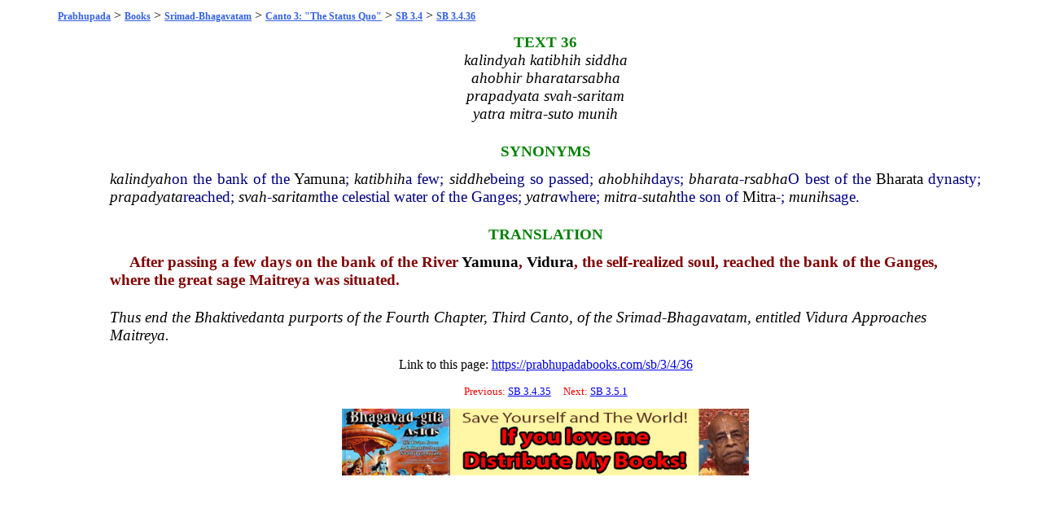

--- FILE ---
content_type: text/html; charset=UTF-8
request_url: https://prabhupadabooks.com/sb/3/4/36
body_size: 1746
content:
<!DOCTYPE html PUBLIC "-//W3C//DTD XHTML 1.0 Transitional//EN"
	"https://www.w3.org/TR/xhtml1/DTD/xhtml1-transitional.dtd">
<html>
<head>
<link rel="stylesheet" href="https://prabhupadabooks.com/folio_unicode.css" type="text/css" />
<title>SB 3.4.36 Srimad-Bhagavatam</title>
<meta name="description" content="After passing a few days on the bank of the River Yamuna, Vidura, the self-realized soul, reached the bank of the Ganges.">
<meta property="og:title" content="SB 3.4.36 Srimad-Bhagavatam" />
<meta property="og:image" content="https://prabhupadabooks.com/welcome.jpg" />
<meta property="og:description" content="After passing a few days on the bank of the River Yamun�, Vidura, the self-realized soul, reached the bank of the Ganges." />
<meta property="og:site_name" content="PrabhupadaBooks.com" />
<script>
function jump(h){
    var top = document.getElementById(h).offsetTop;
    window.scrollTo(0, top);
}
</script>
<!-- Primary Meta Tags -->
<title>PrabhupadaBooks.com Srila Prabhupada's Original Books</title>
<meta name="title" content="PrabhupadaBooks.com Srila Prabhupada's Original Books">
<meta name="description" content="">

<!-- Open Graph / Facebook -->
<meta property="og:type" content="website">
<meta property="og:url" content="https://prabhupadabooks.com/">
<meta property="og:title" content="PrabhupadaBooks.com Srila Prabhupada's Original Books">
<meta property="og:description" content="">
<meta property="og:image" content="imgs/ogimage.jpg">

<!-- Twitter -->
<meta property="twitter:card" content="summary_large_image">
<meta property="twitter:url" content="https://prabhupadabooks.com/">
<meta property="twitter:title" content="PrabhupadaBooks.com Srila Prabhupada's Original Books">
<meta property="twitter:description" content="">
<meta property="twitter:image" content="imgs/ogimage.jpg">
</head>
<body>
<div class="text-box-5-percent">
    <div align="center" style="margin-bottom: 10px;">
    <!-- Revive Adserver Asynchronous JS Tag - Generated with Revive Adserver v5.2.1 -->
    <ins data-revive-zoneid="32" data-revive-id="c8281eb0ee9875568a26ab9f6435ec77"></ins>
    <script async src="//a.krishna.org/www/delivery/asyncjs.php"></script>
    </div><div class="breadcrumb"><a href="https://prabhupadabooks.com"  class="breadcrumb" title="Srila Prabhupada's Original Books">Prabhupada</a>  > <a href="https://prabhupadabooks.com/books"  class="breadcrumb" title="Books">Books</a> > <a href="https://prabhupadabooks.com/sb"  class="breadcrumb" title="Srimad-Bhagavatam">Srimad-Bhagavatam</a> > <a href="https://prabhupadabooks.com/sb/3"  class="breadcrumb" title="Canto 3: The Status Quo">Canto 3: "The Status Quo"</a> > <a href="https://prabhupadabooks.com/sb/3/4"  class="breadcrumb" title="SB 3.4: Vidura Approaches Maitreya">SB 3.4</a> > <a href="https://prabhupadabooks.com/sb/3/4/36"  class="breadcrumb" title="SB 3.4.36">SB 3.4.36</a></div>
<table>
<tr><td width="5%">&nbsp;</td><td width="90%">
    
<A NAME="30415"></A><div id="30415"> </div>
<div class="Textnum">TEXT 36</div>
<A NAME="30417"></A><div id="30417"> </div>
<div class="Verse-Text">kalindyah katibhih siddha</div>
<A NAME="30418"></A><div id="30418"> </div>
<div class="Verse-Text">ahobhir bharatarsabha</div>
<A NAME="30419"></A><div id="30419"> </div>
<div class="Verse-Text">prapadyata svah-saritam</div>
<A NAME="30420"></A><div id="30420"> </div>
<div class="Verse-Text">yatra mitra-suto munih</div>
<A NAME="30421"></A><div id="30421"> </div>
<div class="Synonyms-Section">SYNONYMS</div>
<A NAME="30422"></A><div id="30422"> </div>
<div class="Synonyms"><span class="Italic"><a href="/d/kalindyah" class="d">kalindyah</a></span>on the bank of the <a href="/d/yamuna" class="d">Yamuna</a>; <span class="Italic"><a href="/d/katibhih" class="d">katibhih</a></span>a few; <span class="Italic"><a href="/d/siddhe" class="d">siddhe</a></span>being so passed; <span class="Italic"><a href="/d/ahobhih" class="d">ahobhih</a></span>days; <span class="Italic"><a href="/d/bharata" class="d">bharata</a>-<a href="/d/rsabha" class="d">rsabha</a></span>O best of the <a href="/d/bharata" class="d">Bharata</a> dynasty; <span class="Italic"><a href="/d/prapadyata" class="d">prapadyata</a></span>reached; <span class="Italic"><a href="/d/svah" class="d">svah</a>-<a href="/d/saritam" class="d">saritam</a></span>the celestial water of the Ganges; <span class="Italic"><a href="/d/yatra" class="d">yatra</a></span>where; <span class="Italic"><a href="/d/mitra" class="d">mitra</a>-<a href="/d/sutah" class="d">sutah</a></span>the son of <a href="/d/mitra" class="d">Mitra</a>-; <span class="Italic"><a href="/d/munih" class="d">munih</a></span>sage.</div>
<A NAME="30423"></A><div id="30423"> </div>
<div class="Verse-Section">TRANSLATION</div>
<A NAME="30424"></A><div id="30424"> </div>
<div class="Translation">After passing a few days on the bank of the River <a href="/d/yamuna" class="d">Yamuna</a>, <a href="/d/vidura" class="d">Vidura</a>, the self-realized soul, reached the bank of the Ganges, where the great sage Maitreya was situated.</div>
<A NAME="30425"></A><div id="30425"> </div>
<div class="Thus-end">Thus end the Bhaktivedanta purports of the Fourth Chapter, Third Canto, of the <span class="non-Italic">Srimad-<a href="/d/bhagavatam" class="d">Bhagavatam</a>,</span> entitled Vidura Approaches Maitreya.</div>
<p align="center">Link to this page: <a href="https://prabhupadabooks.com/sb/3/4/36">https://prabhupadabooks.com/sb/3/4/36</a></p>
    <div align="center" style="margin-bottom: 10px;">
        <!-- Revive Adserver Asynchronous JS Tag - Generated with Revive Adserver v5.2.1 -->
        <ins data-revive-zoneid="32" data-revive-id="c8281eb0ee9875568a26ab9f6435ec77"></ins>
        <script async src="//a.krishna.org/www/delivery/asyncjs.php"></script>
    </div>
<p><div class="Search-Heading" align="center">Previous: <a href="https://prabhupadabooks.com/sb/3/4/35">SB 3.4.35</a> &nbsp;&nbsp;&nbsp; Next: <a href="https://prabhupadabooks.com/sb/3/5/1">SB 3.5.1</a></p></div></div>
 


<div align="center"><a href="https://krishnastore.com/books-wholesale-om-21_37.html?c=82" target="_blank"><img src="https://krishnastore.com/flashbanner/If-you-Love-Me-Distribute-My-books.jpg" width="500" height="82" border="0" alt="If you Love Me Distribute My Books -- Srila Prabhupada"></a></div>
<p>&nbsp;</p>


</body>
</html>
